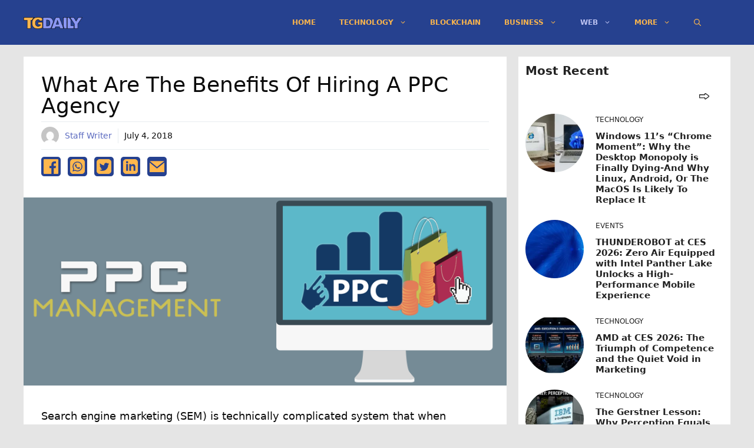

--- FILE ---
content_type: text/html; charset=utf-8
request_url: https://www.google.com/recaptcha/api2/aframe
body_size: 267
content:
<!DOCTYPE HTML><html><head><meta http-equiv="content-type" content="text/html; charset=UTF-8"></head><body><script nonce="jVWlMPcz44UhoOq6amnNig">/** Anti-fraud and anti-abuse applications only. See google.com/recaptcha */ try{var clients={'sodar':'https://pagead2.googlesyndication.com/pagead/sodar?'};window.addEventListener("message",function(a){try{if(a.source===window.parent){var b=JSON.parse(a.data);var c=clients[b['id']];if(c){var d=document.createElement('img');d.src=c+b['params']+'&rc='+(localStorage.getItem("rc::a")?sessionStorage.getItem("rc::b"):"");window.document.body.appendChild(d);sessionStorage.setItem("rc::e",parseInt(sessionStorage.getItem("rc::e")||0)+1);localStorage.setItem("rc::h",'1768698149170');}}}catch(b){}});window.parent.postMessage("_grecaptcha_ready", "*");}catch(b){}</script></body></html>